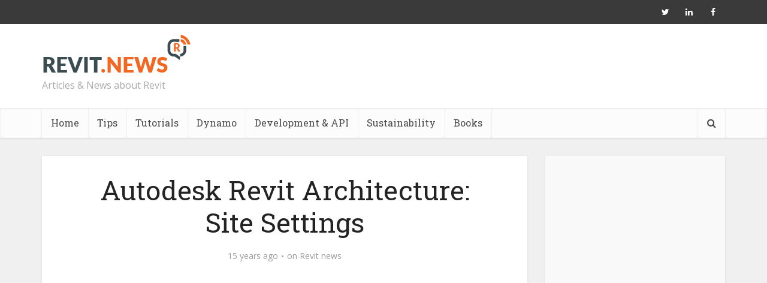

--- FILE ---
content_type: text/html; charset=utf-8
request_url: https://www.google.com/recaptcha/api2/aframe
body_size: 265
content:
<!DOCTYPE HTML><html><head><meta http-equiv="content-type" content="text/html; charset=UTF-8"></head><body><script nonce="at7Kspi2RJ30RkwpiJSgpQ">/** Anti-fraud and anti-abuse applications only. See google.com/recaptcha */ try{var clients={'sodar':'https://pagead2.googlesyndication.com/pagead/sodar?'};window.addEventListener("message",function(a){try{if(a.source===window.parent){var b=JSON.parse(a.data);var c=clients[b['id']];if(c){var d=document.createElement('img');d.src=c+b['params']+'&rc='+(localStorage.getItem("rc::a")?sessionStorage.getItem("rc::b"):"");window.document.body.appendChild(d);sessionStorage.setItem("rc::e",parseInt(sessionStorage.getItem("rc::e")||0)+1);localStorage.setItem("rc::h",'1766572315776');}}}catch(b){}});window.parent.postMessage("_grecaptcha_ready", "*");}catch(b){}</script></body></html>